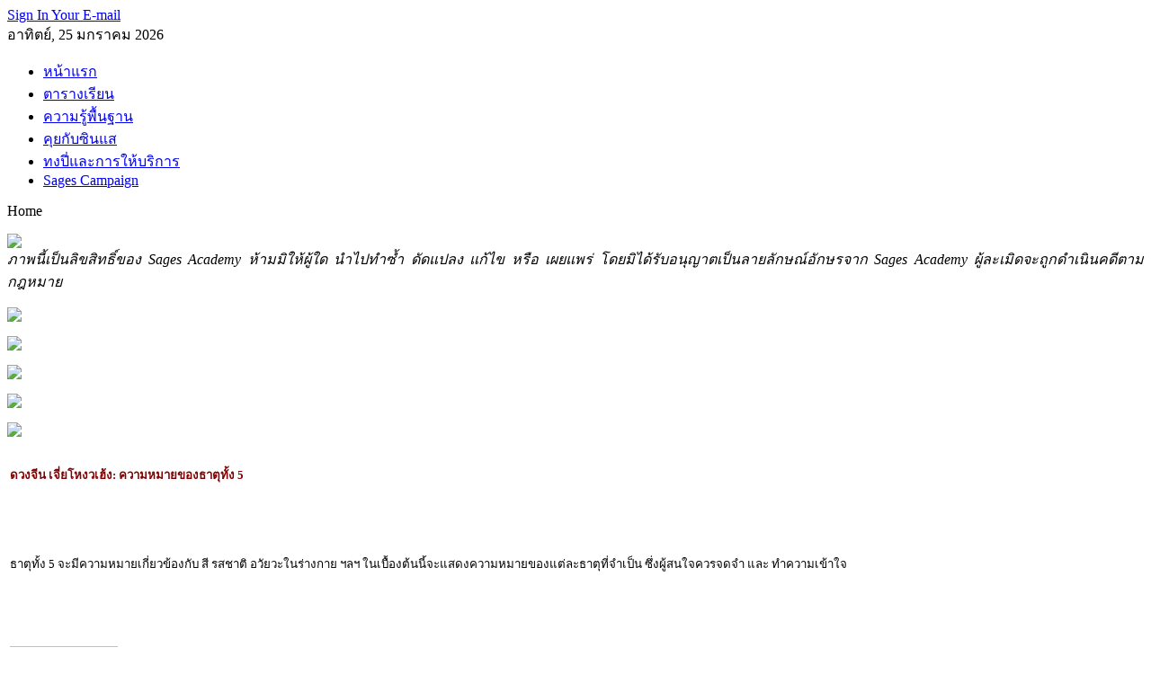

--- FILE ---
content_type: text/html; charset=utf-8
request_url: http://www.sages9.com/index.php/component/content/article/39-basic-zhen-wu-xing/100-the-five-elements-association
body_size: 11071
content:
<!DOCTYPE html PUBLIC "-//W3C//DTD XHTML 1.0 Transitional//EN" "http://www.w3.org/TR/xhtml1/DTD/xhtml1-transitional.dtd">
<html xmlns="http://www.w3.org/1999/xhtml" xml:lang="th-th" lang="th-th" dir="ltr" >
<head><meta name="verify-v1" content="JBIy6Lh+/8dzLFVINDqZz0K2CnkrwCYqXf2+qXGYBBk=" />
  <base href="http://www.sages9.com/index.php/component/content/article/39-basic-zhen-wu-xing/100-the-five-elements-association" />
  <meta http-equiv="content-type" content="text/html; charset=utf-8" />
  <meta name="robots" content="index, follow" />
  <meta name="keywords" content="ฮวงจุ้ย, Fengshui, ดวงจีน, โป๊ยยี่, โป๊ยหยี่สี่เถียว, เจี่ยโหงวเฮ้ง, ฤกษ์ยาม, ฤกษ์มงคล, ซินแส, แก้ฮวงจุ้ย, บ้าน, สร้างบ้าน, ซื้อบ้าน, การออกแบบบ้าน, ฮวงจุ้ยซำง้วน, ฮวงจุ้ย 64 ข่วย, 64 ข่วย, ดาว 9 ยุค, ดาวเก้ายุค, ดาวเหิร, ฮวงจุ้ยเฮี่ยงคง" />
  <meta name="title" content="ดวงจีน เจี่ยโหงวเฮ้ง: ความหมายของธาตุทั้ง 5" />
  <meta name="author" content="Administrator" />
  <meta name="description" content="ดวงจีน เจี่ยโหงวเฮ้ง: ความหมายของธาตุทั้ง 5" />
  <meta name="generator" content="Joomla! 1.5 - Open Source Content Management" />
  <title>ดวงจีน เจี่ยโหงวเฮ้ง: ความหมายของธาตุทั้ง 5</title>
  <link href="/templates/gk_musictop/favicon.ico" rel="shortcut icon" type="image/x-icon" />
  <script type="text/javascript" src="/plugins/system/mtupgrade/mootools.js"></script>
  <script type="text/javascript" src="/media/system/js/caption.js"></script>


<link rel="stylesheet" href="/templates/system/css/system.css" type="text/css" />
<link rel="stylesheet" href="/templates/system/css/general.css" type="text/css" />
<link rel="shortcut icon" href="/images/favicon.ico" />
<link href="/templates/gk_musictop/css/template_css.css" rel="stylesheet"  type="text/css" />
<link href="/templates/gk_musictop/css/suckerfish.css" rel="stylesheet"  type="text/css" />
<link href="/templates/gk_musictop/css/joomla_classes.css" rel="stylesheet"  type="text/css" />
<link href="/templates/gk_musictop/css/typography.css" rel="stylesheet"  type="text/css" />
<link href="/templates/gk_musictop/css/gk_stuff.css" rel="stylesheet"  type="text/css" />



<link href="/templates/gk_musictop/css/style1.css" rel="stylesheet"  type="text/css" />
<!--[if IE 6]>
<link href="/templates/gk_musictop/css/ie6_css.css" rel="stylesheet" type="text/css" />
<style type="text/css">
img { behavior: url(/templates/gk_musictop/css/iepngfix.htc); }
a#logo {
background: none;
filter: progid:DXImageTransform.Microsoft.AlphaImageLoader(src="/templates/gk_musictop/images/logo.png", sizingMethod="crop");}
</style>
<![endif]-->
<!--[if IE 7]>
<link href="/templates/gk_musictop/css/ie7_css.css" rel="stylesheet" type="text/css" />
<![endif]-->
<script type="text/javascript">
template_path = '/templates/gk_musictop';
</script>
<script type="text/javascript" src="/templates/gk_musictop/lib/scripts/template_scripts.js"></script>
<script type="text/javascript" src="/templates/gk_musictop/lib/scripts/jmenu_2.js"></script>
<script type="text/javascript" src="/templates/gk_musictop/lib/scripts/ie.js"></script><meta name="google-site-verification" content="ZY5J_Xxt6xdjnJw1PUD3AFl_I5FtQU5aXSF8bzyKuVk" />
<script type="text/javascript">

  var _gaq = _gaq || [];
  _gaq.push(['_setAccount', 'UA-9416558-1']);
  _gaq.push(['_trackPageview']);

  (function() {
    var ga = document.createElement('script'); ga.type = 'text/javascript'; ga.async = true;
    ga.src = ('https:' == document.location.protocol ? 'https://ssl' : 'http://www') + '.google-analytics.com/ga.js';
    var s = document.getElementsByTagName('script')[0]; s.parentNode.insertBefore(ga, s);
  })();

</script>

<meta name="google-site-verification" content="eQcwLM60SA5aR6QWc0Ipzj3ifROKwndtLZmc1ndWgU8" />

<!-- Global site tag (gtag.js) - Google Analytics -->
<script async src="https://www.googletagmanager.com/gtag/js?id=UA-56638109-1"></script>
<script>
  window.dataLayer = window.dataLayer || [];
  function gtag(){dataLayer.push(arguments);}
  gtag('js', new Date());

  gtag('config', 'UA-56638109-1');
</script>



</head>
<body id="bg">
<div id="memberarea">
        <div class="page960">
                				                <div id="stylearea">
                        <a href="#" id="st_icon-1" class="style_switcher"></a>
                        <a href="#" id="st_icon-2" class="style_switcher"></a>
                        <a href="#" id="st_icon-3" class="style_switcher"></a>
                </div>
				        </div>
        <!--memberarea -->
</div>
<div class="page960">
        <div id="top">
                <a href="/" class="nounder" id="logo"></a>
                <div id="top_right">
                        
                     
                       <a href="http://partnerpage.google.com/sagesacademy.com">Sign In Your E-mail</a>                </div>
                <!--top -->
        </div>
        <div id="m_top">
                                <span id="datas">อาทิตย์, 25 มกราคม 2026</span>
                                <div id="horiz-menu" class="nav">
                        <ul class="menu"><li class="item1"><a href="http://www.sages9.com/"><span>หน้าแรก</span></a></li><li class="item54"><a href="/index.php/all-courses"><span>ตารางเรียน</span></a></li><li class="item27"><a href="/index.php/knowledge"><span>ความรู้พื้นฐาน</span></a></li><li class="item56"><a href="/index.php/sages"><span>คุยกับซินแส</span></a></li><li class="item48"><a href="/index.php/sages-consultations"><span>ทงปี่และการให้บริการ</span></a></li><li class="item112"><a href="/index.php/sages-campaign"><span>Sages Campaign</span></a></li></ul>                </div>
                <!--m_top -->
        </div>
        <span class="breadcrumbs pathway">
Home</span>

        <div id="restpage">
                                <div id="content_wrap">
                        <div id="component-1">
                                                                <div class="us-stand">
                                        		<div class="moduletable">
                  <div class="moduletable_add">
						<p style="text-align: justify;" mce_style="text-align: justify;"><img src="/images/GrandMaster.jpg" mce_src="/images/GrandMaster.jpg"><br mce_bogus="1"><i>ภาพนี้เป็นลิขสิทธิ์ของ Sages Academy ห้ามมิให้ผู้ใด นำไปทำซ้ำ ดัดแปลง แก้ไข หรือ เผยแพร่ โดยมิได้รับอนุญาตเป็นลายลักษณ์อักษรจาก Sages Academy ผู้ละเมิดจะถูกดำเนินคดีตามกฎหมาย</i></p>                   </div>
		</div>
			<div class="moduletable">
                  <div class="moduletable_add">
						<p><img src="/images/master.jpg" mce_src="/images/master.jpg"><br mce_bogus="1"></p>                   </div>
		</div>
			<div class="moduletable">
                  <div class="moduletable_add">
						<p><a target="_blank" href="/index.php/component/content/article/2367" mce_href="/index.php/component/content/article/2367"><img src="http://www.sages9.com/images/SagesCampaign.gif" mce_src="/images/SagesCampaign.gif"></a><br mce_bogus="1"></p>                   </div>
		</div>
			<div class="moduletable">
                  <div class="moduletable_add">
						<p><a target="_blank" href="/index.php/component/content/article/2368" mce_href="/index.php/component/content/article/2368"><img src="http://www.sages9.com/images/ZiWeiDouShu.gif" mce_src="/images/ZiWeiDouShu.gif"></a><br mce_bogus="1"></p>                   </div>
		</div>
			<div class="moduletable">
                  <div class="moduletable_add">
						<p><a target="_blank" href="/index.php/component/content/article/2365" mce_href="/index.php/component/content/article/2365"><img src="http://www.sages9.com/images/10thAnniversary_DIY_Projects.gif" mce_src="/images/10thAnniversary_DIY_Projects.gif"></a><br mce_bogus="1"></p>                   </div>
		</div>
			<div class="moduletable">
                  <div class="moduletable_add">
						<p><a target="_blank" href="/index.php/component/content/article/1815" mce_href="/index.php/component/content/article/1815"><img src="http://www.sages9.com/images/TopSecretCourses.gif" mce_src="/images/TopSecretCourses.gif"></a><br mce_bogus="1"></p>                   </div>
		</div>
	
                                </div>
                                                                                                <div id="mainbody">
                                        <div class="moduletable_add">
                                                
<table class="contentpaneopen">



<tr>
<td valign="top">
<p><b>
</b></p>
<p><b><span style="color: #800000;" mce_style="color: #800000;"><span style="font-size: 10pt; line-height: 115%;" mce_style="font-size: 10pt; line-height: 115%;"><span style="font-size: 10pt; line-height: 115%;" mce_style="font-size: 10pt; line-height: 115%;"><span style="font-size: 10pt; line-height: 115%;" mce_style="font-size: 10pt; line-height: 115%;"><span style="font-size: 10pt; line-height: 115%;" mce_style="font-size: 10pt; line-height: 115%;"><span style="font-size: 10pt; line-height: 115%;" mce_style="font-size: 10pt; line-height: 115%;"><span style="color: #800000;" mce_style="color: #800000;"><b>ดวงจีน เจี่ยโหงวเฮ้ง: ความหมายของธาตุทั้ง 5 </b></span></span></span></span></span></span></span></b></p>

<p align="justify"><br /></p>
<p align="justify"><br /></p><p>

<span style="font-size: 10pt; color: #000000; line-height: 115%;" mce_style="font-size: 10pt; color: #000000; line-height: 115%;">ธาตุทั้ง 5 จะมีความหมายเกี่ยวข้องกับ สี รสชาติ อวัยวะในร่างกาย ฯลฯ ในเบื้องต้นนี้จะแสดงความหมายของแต่ละธาตุที่จำเป็น ซึ่งผู้สนใจควรจดจำ และ ทำความเข้าใจ </span></p><p><br /></p>
<p><br /></p>
<p><img src="/images/Knowledge/ZhengWuHeng/earth.jpg" mce_src="/images/Knowledge/ZhengWuHeng/earth.jpg" border="0" height="85" width="120"></p>
<p><br /></p><p>
<span style="color: #000000;" mce_style="color: #000000;"><span style="font-size: 10pt; font-family: 'Tahoma','sans-serif';" mce_style="font-size: 10pt; font-family: 'Tahoma','sans-serif';">
</span></span></p><p style="margin: 0cm 0cm 0pt; background: white none repeat scroll 0% 0%; line-height: normal;" mce_style="margin: 0cm 0cm 0pt; background: white none repeat scroll 0% 0%; line-height: normal;" class="MsoNormal"><span style="color: #000000;" mce_style="color: #000000;"><b><span style="font-size: 10pt; font-family: 'Tahoma','sans-serif';" mce_style="font-size: 10pt; font-family: 'Tahoma','sans-serif';">ทิศทาง:</span></b><span style="font-size: 10pt; font-family: 'Tahoma','sans-serif';" mce_style="font-size: 10pt; font-family: 'Tahoma','sans-serif';">&nbsp;จุดศูนย์กลาง ทิศตะวันออกเฉียงเหนือ และ ตะวันตกเฉียงใต้</span></span></p>
<p style="margin: 0cm 0cm 0pt; background: white none repeat scroll 0% 0%; line-height: normal;" mce_style="margin: 0cm 0cm 0pt; background: white none repeat scroll 0% 0%; line-height: normal;" class="MsoNormal"><span style="color: #000000;" mce_style="color: #000000;"><b><span style="font-size: 10pt; font-family: 'Tahoma','sans-serif';" mce_style="font-size: 10pt; font-family: 'Tahoma','sans-serif';">รูปทรง: </span></b><span style="font-size: 10pt; font-family: 'Tahoma','sans-serif';" mce_style="font-size: 10pt; font-family: 'Tahoma','sans-serif';">สี่เหลี่ยมจัตุรัส รูปทรงสี่เหลี่ยมนูนต่ำ หรือ รูปลูกเต๋า</span></span></p>
<p style="margin: 0cm 0cm 0pt; background: white none repeat scroll 0% 0%; line-height: normal;" mce_style="margin: 0cm 0cm 0pt; background: white none repeat scroll 0% 0%; line-height: normal;" class="MsoNormal"><span style="color: #000000;" mce_style="color: #000000;"><b><span style="font-size: 10pt; font-family: 'Tahoma','sans-serif';" mce_style="font-size: 10pt; font-family: 'Tahoma','sans-serif';">สี:</span></b><span style="font-size: 10pt; font-family: 'Tahoma','sans-serif';" mce_style="font-size: 10pt; font-family: 'Tahoma','sans-serif';"> เหลือง น้ำตาล ทอง</span></span></p>
<p style="margin: 0cm 0cm 0pt; background: white none repeat scroll 0% 0%; line-height: normal;" mce_style="margin: 0cm 0cm 0pt; background: white none repeat scroll 0% 0%; line-height: normal;" class="MsoNormal"><span style="color: #000000;" mce_style="color: #000000;"><span style="font-size: 10pt; font-family: 'Tahoma','sans-serif';" mce_style="font-size: 10pt; font-family: 'Tahoma','sans-serif';"><span style="font-size: 9pt; font-family: 'Tahoma','sans-serif';" mce_style="font-size: 9pt; font-family: 'Tahoma','sans-serif';"><span style="font-size: 10pt; font-family: 'Tahoma','sans-serif';" mce_style="font-size: 10pt; font-family: 'Tahoma','sans-serif';"><b>รสชาติ:</b></span><span style="font-size: 10pt; font-family: 'Tahoma','sans-serif';" mce_style="font-size: 10pt; font-family: 'Tahoma','sans-serif';"> หวาน</span></span></span></span></p>
<p style="margin: 0cm 0cm 0pt; background: white none repeat scroll 0% 0%; line-height: normal;" mce_style="margin: 0cm 0cm 0pt; background: white none repeat scroll 0% 0%; line-height: normal;" class="MsoNormal"><span style="color: #000000;" mce_style="color: #000000;"><b><span style="font-size: 10pt; font-family: 'Tahoma','sans-serif';" mce_style="font-size: 10pt; font-family: 'Tahoma','sans-serif';">อุปนิสัย:</span></b><span style="font-size: 10pt; font-family: 'Tahoma','sans-serif';" mce_style="font-size: 10pt; font-family: 'Tahoma','sans-serif';"> ซื่อสัตย์ มั่นคง หนักแน่น สุขุม อ่อนโยน สัจจะ มานะ</span></span></p>
<p style="margin: 0cm 0cm 0pt; background: white none repeat scroll 0% 0%; line-height: normal;" mce_style="margin: 0cm 0cm 0pt; background: white none repeat scroll 0% 0%; line-height: normal;" class="MsoNormal"><span style="color: #000000;" mce_style="color: #000000;"><b><span style="font-size: 10pt; font-family: 'Tahoma','sans-serif';" mce_style="font-size: 10pt; font-family: 'Tahoma','sans-serif';">เสื่อม:</span></b><span style="font-size: 10pt; font-family: 'Tahoma','sans-serif';" mce_style="font-size: 10pt; font-family: 'Tahoma','sans-serif';"> ตกอับ แล้งน้ำใจ ดื้อร้น เจ็บป่วย วุ่นวาย</span></span></p>
<p style="margin: 0cm 0cm 0pt; background: white none repeat scroll 0% 0%; line-height: normal;" mce_style="margin: 0cm 0cm 0pt; background: white none repeat scroll 0% 0%; line-height: normal;" class="MsoNormal"><span style="color: #000000;" mce_style="color: #000000;"><b><span style="font-size: 10pt; font-family: 'Tahoma','sans-serif';" mce_style="font-size: 10pt; font-family: 'Tahoma','sans-serif';">อวัยวะ: </span></b><span style="font-size: 10pt; font-family: 'Tahoma','sans-serif';" mce_style="font-size: 10pt; font-family: 'Tahoma','sans-serif';">กระเพาะอาหาร ลิ้น โครงกระดูก&nbsp;มือ แขน</span></span></p>
<p style="margin: 0cm 0cm 0pt; background: white none repeat scroll 0% 0%; line-height: normal;" mce_style="margin: 0cm 0cm 0pt; background: white none repeat scroll 0% 0%; line-height: normal;" class="MsoNormal"><span style="color: #000000;" mce_style="color: #000000;"><span style="font-size: 10pt; font-family: 'Tahoma','sans-serif';" mce_style="font-size: 10pt; font-family: 'Tahoma','sans-serif';"><b>อาชีพ:</b></span><span style="font-size: 10pt; font-family: 'Tahoma','sans-serif';" mce_style="font-size: 10pt; font-family: 'Tahoma','sans-serif';">&nbsp;เกษตรกร</span></span><span style="color: #000000;" mce_style="color: #000000;"><span><span style="font-size: 10pt; line-height: 115%; font-family: 'Tahoma','sans-serif';" mce_style="font-size: 10pt; line-height: 115%; font-family: 'Tahoma','sans-serif';">&nbsp;เกษตรกรรม&nbsp;</span><span style="font-size: 10pt; color: #444444; line-height: 115%; font-family: 'Verdana','sans-serif';" mce_style="font-size: 10pt; color: #444444; line-height: 115%; font-family: 'Verdana','sans-serif';">&nbsp;&nbsp;&nbsp;&nbsp;</span></span></span></p>
<p><br /></p>
<p><img src="/images/Knowledge/ZhengWuHeng/metal.jpg" mce_src="/images/Knowledge/ZhengWuHeng/metal.jpg" border="0" height="86" width="118"></p>
<p><br /></p><p>
<span style="color: #000000;" mce_style="color: #000000;"><b><span style="font-size: 10pt; font-family: 'Tahoma','sans-serif';" mce_style="font-size: 10pt; font-family: 'Tahoma','sans-serif';">ทิศทาง:</span></b><span style="font-size: 10pt; font-family: 'Tahoma','sans-serif';" mce_style="font-size: 10pt; font-family: 'Tahoma','sans-serif';"> ทิศตะวันตก และ ตะวันตกเฉียงเหนือ</span></span></p>
<p style="margin: 0cm 0cm 0pt; background: white none repeat scroll 0% 0%; line-height: normal;" mce_style="margin: 0cm 0cm 0pt; background: white none repeat scroll 0% 0%; line-height: normal;" class="MsoNormal"><span style="color: #000000;" mce_style="color: #000000;"><b><span style="font-size: 10pt; font-family: 'Tahoma','sans-serif';" mce_style="font-size: 10pt; font-family: 'Tahoma','sans-serif';">รูปทรง:</span></b><span style="font-size: 10pt; font-family: 'Tahoma','sans-serif';" mce_style="font-size: 10pt; font-family: 'Tahoma','sans-serif';"> ทรงกลม</span></span></p>
<p style="margin: 0cm 0cm 0pt; background: white none repeat scroll 0% 0%; line-height: normal;" mce_style="margin: 0cm 0cm 0pt; background: white none repeat scroll 0% 0%; line-height: normal;" class="MsoNormal"><span style="color: #000000;" mce_style="color: #000000;"><span style="font-size: 9pt; font-family: 'Tahoma','sans-serif';" mce_style="font-size: 9pt; font-family: 'Tahoma','sans-serif';"><span style="font-size: 10pt; font-family: 'Tahoma','sans-serif';" mce_style="font-size: 10pt; font-family: 'Tahoma','sans-serif';"><b>สี:</b></span><span style="font-size: 10pt; font-family: 'Tahoma','sans-serif';" mce_style="font-size: 10pt; font-family: 'Tahoma','sans-serif';"> ขาว&nbsp;เงิน สีแวววาว</span></span></span></p>
<p style="margin: 0cm 0cm 0pt; background: white none repeat scroll 0% 0%; line-height: normal;" mce_style="margin: 0cm 0cm 0pt; background: white none repeat scroll 0% 0%; line-height: normal;" class="MsoNormal"><span style="color: #000000;" mce_style="color: #000000;"><b><span style="font-size: 10pt; font-family: 'Tahoma','sans-serif';" mce_style="font-size: 10pt; font-family: 'Tahoma','sans-serif';">รสชาติ:</span></b><span style="font-size: 10pt; font-family: 'Tahoma','sans-serif';" mce_style="font-size: 10pt; font-family: 'Tahoma','sans-serif';"> เผ็ด</span></span></p>
<p style="margin: 0cm 0cm 0pt; background: white none repeat scroll 0% 0%; line-height: normal;" mce_style="margin: 0cm 0cm 0pt; background: white none repeat scroll 0% 0%; line-height: normal;" class="MsoNormal"><span style="color: #000000;" mce_style="color: #000000;"><b><span style="font-size: 10pt; font-family: 'Tahoma','sans-serif';" mce_style="font-size: 10pt; font-family: 'Tahoma','sans-serif';">อุปนิสัย:</span></b><span style="font-size: 10pt; font-family: 'Tahoma','sans-serif';" mce_style="font-size: 10pt; font-family: 'Tahoma','sans-serif';"> ขุนนาง ยศ กล้าหาญ กตัญญู ยุติธรรม เสียสละ ประนีประนอม</span></span></p>
<p style="margin: 0cm 0cm 0pt; background: white none repeat scroll 0% 0%; line-height: normal;" mce_style="margin: 0cm 0cm 0pt; background: white none repeat scroll 0% 0%; line-height: normal;" class="MsoNormal"><span style="color: #000000;" mce_style="color: #000000;"><b><span style="font-size: 10pt; font-family: 'Tahoma','sans-serif';" mce_style="font-size: 10pt; font-family: 'Tahoma','sans-serif';">เสื่อม:</span></b><span style="font-size: 10pt; font-family: 'Tahoma','sans-serif';" mce_style="font-size: 10pt; font-family: 'Tahoma','sans-serif';"> สูญหาย ลังเล เฉื่อยชา ไม่ใส่ใจ โจรภัย แย่งชิง</span></span></p>
<p style="margin: 0cm 0cm 0pt; background: white none repeat scroll 0% 0%; line-height: normal;" mce_style="margin: 0cm 0cm 0pt; background: white none repeat scroll 0% 0%; line-height: normal;" class="MsoNormal"><span style="color: #000000;" mce_style="color: #000000;"><b><span style="font-size: 10pt; font-family: 'Tahoma','sans-serif';" mce_style="font-size: 10pt; font-family: 'Tahoma','sans-serif';">อวัยวะ:</span></b><span style="font-size: 10pt; font-family: 'Tahoma','sans-serif';" mce_style="font-size: 10pt; font-family: 'Tahoma','sans-serif';">&nbsp;ปอด จมูก หลอดลม ลำไส้ใหญ่ กล้ามเนื้อ ศีรษะ</span></span></p>
<p style="margin: 0cm 0cm 0pt; background: white none repeat scroll 0% 0%; line-height: normal;" mce_style="margin: 0cm 0cm 0pt; background: white none repeat scroll 0% 0%; line-height: normal;" class="MsoNormal"><span style="color: #000000;" mce_style="color: #000000;"><b><span style="font-size: 10pt; font-family: 'Tahoma','sans-serif';" mce_style="font-size: 10pt; font-family: 'Tahoma','sans-serif';">อาชีพ:</span></b><span style="font-size: 10pt; font-family: 'Tahoma','sans-serif';" mce_style="font-size: 10pt; font-family: 'Tahoma','sans-serif';">&nbsp;อุตสาหกรรม วิศวกร ช่าง สถาปนิก ดารา นักร้อง&nbsp;</span></span></p>
<p><br /></p>
<p><img src="/images/Knowledge/ZhengWuHeng/water.jpg" mce_src="/images/Knowledge/ZhengWuHeng/water.jpg" border="0" height="87" width="118"></p>
<p><br /></p><p>
<span style="color: #000000;" mce_style="color: #000000;"><b><span style="font-size: 10pt; font-family: 'Tahoma','sans-serif';" mce_style="font-size: 10pt; font-family: 'Tahoma','sans-serif';">ทิศทาง:</span></b><span style="font-size: 10pt; font-family: 'Tahoma','sans-serif';" mce_style="font-size: 10pt; font-family: 'Tahoma','sans-serif';"> ทิศเหนือ</span></span></p>
<p style="margin: 0cm 0cm 0pt; background: white none repeat scroll 0% 0%; line-height: normal;" mce_style="margin: 0cm 0cm 0pt; background: white none repeat scroll 0% 0%; line-height: normal;" class="MsoNormal"><span style="color: #000000;" mce_style="color: #000000;"><b><span style="font-size: 10pt; font-family: 'Tahoma','sans-serif';" mce_style="font-size: 10pt; font-family: 'Tahoma','sans-serif';">รูปทรง:</span></b><span style="font-size: 10pt; font-family: 'Tahoma','sans-serif';" mce_style="font-size: 10pt; font-family: 'Tahoma','sans-serif';"> รูปลักษณ์ครึ่งวงกลม หรือ คลื่น</span></span></p>
<p style="margin: 0cm 0cm 0pt; background: white none repeat scroll 0% 0%; line-height: normal;" mce_style="margin: 0cm 0cm 0pt; background: white none repeat scroll 0% 0%; line-height: normal;" class="MsoNormal"><span style="color: #000000;" mce_style="color: #000000;"><span style="font-size: 9pt; font-family: 'Tahoma','sans-serif';" mce_style="font-size: 9pt; font-family: 'Tahoma','sans-serif';"><span style="font-size: 10pt; font-family: 'Tahoma','sans-serif';" mce_style="font-size: 10pt; font-family: 'Tahoma','sans-serif';"><b>สี:</b></span><span style="font-size: 10pt; font-family: 'Tahoma','sans-serif';" mce_style="font-size: 10pt; font-family: 'Tahoma','sans-serif';"> น้ำเงิน ดำ ฟ้า ม่วง</span></span></span></p>
<p style="margin: 0cm 0cm 0pt; background: white none repeat scroll 0% 0%; line-height: normal;" mce_style="margin: 0cm 0cm 0pt; background: white none repeat scroll 0% 0%; line-height: normal;" class="MsoNormal"><span style="color: #000000;" mce_style="color: #000000;"><b><span style="font-size: 10pt; font-family: 'Tahoma','sans-serif';" mce_style="font-size: 10pt; font-family: 'Tahoma','sans-serif';">รสชาติ:</span></b><span style="font-size: 10pt; font-family: 'Tahoma','sans-serif';" mce_style="font-size: 10pt; font-family: 'Tahoma','sans-serif';"> เค็ม</span></span></p>
<p style="margin: 0cm 0cm 0pt; background: white none repeat scroll 0% 0%; line-height: normal;" mce_style="margin: 0cm 0cm 0pt; background: white none repeat scroll 0% 0%; line-height: normal;" class="MsoNormal"><span style="color: #000000;" mce_style="color: #000000;"><b><span style="font-size: 10pt; font-family: 'Tahoma','sans-serif';" mce_style="font-size: 10pt; font-family: 'Tahoma','sans-serif';">อุปนิสัย:</span></b><span style="font-size: 10pt; font-family: 'Tahoma','sans-serif';" mce_style="font-size: 10pt; font-family: 'Tahoma','sans-serif';"> สติปัญญา วาทะดี ฉลาดเฉลียว ลึกลับ</span></span></p>
<p style="margin: 0cm 0cm 0pt; background: white none repeat scroll 0% 0%; line-height: normal;" mce_style="margin: 0cm 0cm 0pt; background: white none repeat scroll 0% 0%; line-height: normal;" class="MsoNormal"><span style="color: #000000;" mce_style="color: #000000;"><b><span style="font-size: 10pt; font-family: 'Tahoma','sans-serif';" mce_style="font-size: 10pt; font-family: 'Tahoma','sans-serif';">เสื่อม:</span></b><span style="font-size: 10pt; font-family: 'Tahoma','sans-serif';" mce_style="font-size: 10pt; font-family: 'Tahoma','sans-serif';"> จรจัด เสเพล โง่เขลา มัวเมา ซึมเศร้า เปลี่ยนแปลง</span></span></p>
<p style="margin: 0cm 0cm 0pt; background: white none repeat scroll 0% 0%; line-height: normal;" mce_style="margin: 0cm 0cm 0pt; background: white none repeat scroll 0% 0%; line-height: normal;" class="MsoNormal"><span style="color: #000000;" mce_style="color: #000000;"><b><span style="font-size: 10pt; font-family: 'Tahoma','sans-serif';" mce_style="font-size: 10pt; font-family: 'Tahoma','sans-serif';">อวัยวะ:</span></b><span style="font-size: 10pt; font-family: 'Tahoma','sans-serif';" mce_style="font-size: 10pt; font-family: 'Tahoma','sans-serif';">&nbsp;ไต หู กระเพาะปัสสาวะ ระบบเลือด-น้ำเหลือง</span></span></p>
<p style="margin: 0cm 0cm 0pt; background: white none repeat scroll 0% 0%; line-height: normal;" mce_style="margin: 0cm 0cm 0pt; background: white none repeat scroll 0% 0%; line-height: normal;" class="MsoNormal"><span style="color: #000000;" mce_style="color: #000000;"><b><span style="font-size: 10pt; font-family: 'Tahoma','sans-serif';" mce_style="font-size: 10pt; font-family: 'Tahoma','sans-serif';">อาชีพ:</span></b><span style="font-size: 10pt; font-family: 'Tahoma','sans-serif';" mce_style="font-size: 10pt; font-family: 'Tahoma','sans-serif';">&nbsp;ธุรกิจการเงิน ธนาคาร ไฟแนนซ์ บริการต่างๆ อบายมุข ร้านอาหาร ธุรกิจ&nbsp;</span></span></p>
<p><br /></p>
<p><img src="/images/Knowledge/ZhengWuHeng/wood.jpg" mce_src="/images/Knowledge/ZhengWuHeng/wood.jpg" border="0" height="86" width="120"></p>
<p><br /></p><p>
<span style="color: #000000;" mce_style="color: #000000;"><span style="font-size: 10pt; font-family: 'Tahoma','sans-serif';" mce_style="font-size: 10pt; font-family: 'Tahoma','sans-serif';"><span style="font-size: 9pt; font-family: 'Tahoma','sans-serif';" mce_style="font-size: 9pt; font-family: 'Tahoma','sans-serif';">
</span></span></span></p><p style="margin: 0cm 0cm 0pt; background: white none repeat scroll 0% 0%; line-height: normal;" mce_style="margin: 0cm 0cm 0pt; background: white none repeat scroll 0% 0%; line-height: normal;" class="MsoNormal"><span style="color: #000000;" mce_style="color: #000000;"><b><span style="font-size: 10pt; font-family: 'Tahoma','sans-serif';" mce_style="font-size: 10pt; font-family: 'Tahoma','sans-serif';">ทิศทาง:</span></b><span style="font-size: 10pt; font-family: 'Tahoma','sans-serif';" mce_style="font-size: 10pt; font-family: 'Tahoma','sans-serif';"> ตะวันออก และ ทิศตะวันออกเฉียงใต้</span></span></p>
<p style="margin: 0cm 0cm 0pt; background: white none repeat scroll 0% 0%; line-height: normal;" mce_style="margin: 0cm 0cm 0pt; background: white none repeat scroll 0% 0%; line-height: normal;" class="MsoNormal"><span style="color: #000000;" mce_style="color: #000000;"><b><span style="font-size: 10pt; font-family: 'Tahoma','sans-serif';" mce_style="font-size: 10pt; font-family: 'Tahoma','sans-serif';">รูปทรง:</span></b><span style="font-size: 10pt; font-family: 'Tahoma','sans-serif';" mce_style="font-size: 10pt; font-family: 'Tahoma','sans-serif';"> ทรงสูงยาว สี่เหลี่ยมผืนผ้า </span></span></p>
<p style="margin: 0cm 0cm 0pt; background: white none repeat scroll 0% 0%; line-height: normal;" mce_style="margin: 0cm 0cm 0pt; background: white none repeat scroll 0% 0%; line-height: normal;" class="MsoNormal"><span style="color: #000000;" mce_style="color: #000000;"><span style="font-size: 10pt; font-family: 'Tahoma','sans-serif';" mce_style="font-size: 10pt; font-family: 'Tahoma','sans-serif';"><b><span style="font-size: 10pt; font-family: 'Tahoma','sans-serif';" mce_style="font-size: 10pt; font-family: 'Tahoma','sans-serif';">สี:</span></b><span style="font-size: 10pt; font-family: 'Tahoma','sans-serif';" mce_style="font-size: 10pt; font-family: 'Tahoma','sans-serif';"> เขียว</span></span></span></p>
<p style="margin: 0cm 0cm 0pt; background: white none repeat scroll 0% 0%; line-height: normal;" mce_style="margin: 0cm 0cm 0pt; background: white none repeat scroll 0% 0%; line-height: normal;" class="MsoNormal"><span style="color: #000000;" mce_style="color: #000000;"><b><span style="font-size: 10pt; font-family: 'Tahoma','sans-serif';" mce_style="font-size: 10pt; font-family: 'Tahoma','sans-serif';">รสชาติ:</span></b><span style="font-size: 10pt; font-family: 'Tahoma','sans-serif';" mce_style="font-size: 10pt; font-family: 'Tahoma','sans-serif';"> เปรี้ยว</span></span></p>
<p style="margin: 0cm 0cm 0pt; background: white none repeat scroll 0% 0%; line-height: normal;" mce_style="margin: 0cm 0cm 0pt; background: white none repeat scroll 0% 0%; line-height: normal;" class="MsoNormal"><span style="color: #000000;" mce_style="color: #000000;"><b><span style="font-size: 10pt; font-family: 'Tahoma','sans-serif';" mce_style="font-size: 10pt; font-family: 'Tahoma','sans-serif';">อุปนิสัย:</span></b><span style="font-size: 10pt; font-family: 'Tahoma','sans-serif';" mce_style="font-size: 10pt; font-family: 'Tahoma','sans-serif';"> รู้คุณ ยั่งยืน เมตตากรุณา ชอบธรรม รุกเร้า เคลื่อนไหว</span></span></p>
<p style="margin: 0cm 0cm 0pt; background: white none repeat scroll 0% 0%; line-height: normal;" mce_style="margin: 0cm 0cm 0pt; background: white none repeat scroll 0% 0%; line-height: normal;" class="MsoNormal"><span style="color: #000000;" mce_style="color: #000000;"><b><span style="font-size: 10pt; font-family: 'Tahoma','sans-serif';" mce_style="font-size: 10pt; font-family: 'Tahoma','sans-serif';">เสื่อม:</span></b><span style="font-size: 10pt; font-family: 'Tahoma','sans-serif';" mce_style="font-size: 10pt; font-family: 'Tahoma','sans-serif';"> เร่ร่อน อายุสั้น ก้าวร้าว ทะเลาะ วิวาท ก่อกวน โกรธเคือง กามารมณ์</span></span></p>
<p style="margin: 0cm 0cm 0pt; background: white none repeat scroll 0% 0%; line-height: normal;" mce_style="margin: 0cm 0cm 0pt; background: white none repeat scroll 0% 0%; line-height: normal;" class="MsoNormal"><span style="color: #000000;" mce_style="color: #000000;"><b><span style="font-size: 10pt; font-family: 'Tahoma','sans-serif';" mce_style="font-size: 10pt; font-family: 'Tahoma','sans-serif';">อวัยวะ:</span></b><span style="font-size: 10pt; font-family: 'Verdana','sans-serif';" mce_style="font-size: 10pt; font-family: 'Verdana','sans-serif';">&nbsp;</span><span style="font-size: 10pt; font-family: 'Tahoma','sans-serif';" mce_style="font-size: 10pt; font-family: 'Tahoma','sans-serif';">ตับ&nbsp;ถุงน้ำดี เส้นเอ็น ดวงตา ขน เล็บ ผม ก้น ขา</span></span></p>
<p style="margin: 0cm 0cm 0pt; background: white none repeat scroll 0% 0%; line-height: normal;" mce_style="margin: 0cm 0cm 0pt; background: white none repeat scroll 0% 0%; line-height: normal;" class="MsoNormal"><span style="color: #000000;" mce_style="color: #000000;"><b><span style="font-size: 10pt; font-family: 'Tahoma','sans-serif';" mce_style="font-size: 10pt; font-family: 'Tahoma','sans-serif';">อาชีพ:</span></b><span style="font-size: 10pt; font-family: 'Tahoma','sans-serif';" mce_style="font-size: 10pt; font-family: 'Tahoma','sans-serif';">&nbsp;การเดินทาง ท่องเที่ยว นักบิน สจ๊วต แอร์โฮสเตส การสื่อสาร น้ำมัน (เชื้อเพลิง)&nbsp;</span></span></p>
<p><br /></p>
<p><img src="/images/Knowledge/ZhengWuHeng/fire.jpg" mce_src="/images/Knowledge/ZhengWuHeng/fire.jpg" border="0" height="86" width="119"></p>
<p><br /></p><p>
<span style="color: #000000;" mce_style="color: #000000;"><span style="font-size: 10pt; font-family: 'Tahoma','sans-serif';" mce_style="font-size: 10pt; font-family: 'Tahoma','sans-serif';"><span style="font-size: 9pt; font-family: 'Tahoma','sans-serif';" mce_style="font-size: 9pt; font-family: 'Tahoma','sans-serif';">
</span></span></span></p><p style="margin: 0cm 0cm 0pt; background: white none repeat scroll 0% 0%; line-height: normal;" mce_style="margin: 0cm 0cm 0pt; background: white none repeat scroll 0% 0%; line-height: normal;" class="MsoNormal"><span style="color: #000000;" mce_style="color: #000000;"><b><span style="font-size: 10pt; font-family: 'Tahoma','sans-serif';" mce_style="font-size: 10pt; font-family: 'Tahoma','sans-serif';">ทิศทาง:</span></b><span style="font-size: 10pt; font-family: 'Tahoma','sans-serif';" mce_style="font-size: 10pt; font-family: 'Tahoma','sans-serif';"> ทิศใต้</span></span></p>
<p style="margin: 0cm 0cm 0pt; background: white none repeat scroll 0% 0%; line-height: normal;" mce_style="margin: 0cm 0cm 0pt; background: white none repeat scroll 0% 0%; line-height: normal;" class="MsoNormal"><span style="color: #000000;" mce_style="color: #000000;"><b><span style="font-size: 10pt; font-family: 'Tahoma','sans-serif';" mce_style="font-size: 10pt; font-family: 'Tahoma','sans-serif';">รูปทรง:</span></b><span style="font-size: 10pt; font-family: 'Tahoma','sans-serif';" mce_style="font-size: 10pt; font-family: 'Tahoma','sans-serif';"> รูปทรงสามเหลี่ยม หรือ ปลายแหลมทุก ๆ ชนิด </span><span style="font-size: 10pt; font-family: 'Verdana','sans-serif';" mce_style="font-size: 10pt; font-family: 'Verdana','sans-serif';">&nbsp;</span></span></p>
<p style="margin: 0cm 0cm 0pt; background: white none repeat scroll 0% 0%; line-height: normal;" mce_style="margin: 0cm 0cm 0pt; background: white none repeat scroll 0% 0%; line-height: normal;" class="MsoNormal"><span style="color: #000000;" mce_style="color: #000000;"><span style="font-size: 10pt; font-family: 'Tahoma','sans-serif';" mce_style="font-size: 10pt; font-family: 'Tahoma','sans-serif';"><b><span style="font-size: 10pt; font-family: 'Tahoma','sans-serif';" mce_style="font-size: 10pt; font-family: 'Tahoma','sans-serif';">สีิ:</span></b><span style="font-size: 10pt; font-family: 'Tahoma','sans-serif';" mce_style="font-size: 10pt; font-family: 'Tahoma','sans-serif';"> แดง ส้ม ชมพู</span></span></span></p>
<p style="margin: 0cm 0cm 0pt; background: white none repeat scroll 0% 0%; line-height: normal;" mce_style="margin: 0cm 0cm 0pt; background: white none repeat scroll 0% 0%; line-height: normal;" class="MsoNormal"><span style="color: #000000;" mce_style="color: #000000;"><b><span style="font-size: 10pt; font-family: 'Tahoma','sans-serif';" mce_style="font-size: 10pt; font-family: 'Tahoma','sans-serif';">รสชาติ:</span></b><span style="font-size: 10pt; font-family: 'Tahoma','sans-serif';" mce_style="font-size: 10pt; font-family: 'Tahoma','sans-serif';"> ขม</span></span></p>
<p style="margin: 0cm 0cm 0pt; background: white none repeat scroll 0% 0%; line-height: normal;" mce_style="margin: 0cm 0cm 0pt; background: white none repeat scroll 0% 0%; line-height: normal;" class="MsoNormal"><span style="color: #000000;" mce_style="color: #000000;"><b><span style="font-size: 10pt; font-family: 'Tahoma','sans-serif';" mce_style="font-size: 10pt; font-family: 'Tahoma','sans-serif';">อุปนิสัย:</span></b><span style="font-size: 10pt; font-family: 'Tahoma','sans-serif';" mce_style="font-size: 10pt; font-family: 'Tahoma','sans-serif';"> มารยาท เที่ยงตรง ศึกษา เฉียบคม สดใส ยินดี ปราชญ์</span></span></p>
<p style="margin: 0cm 0cm 0pt; background: white none repeat scroll 0% 0%; line-height: normal;" mce_style="margin: 0cm 0cm 0pt; background: white none repeat scroll 0% 0%; line-height: normal;" class="MsoNormal"><span style="color: #000000;" mce_style="color: #000000;"><b><span style="font-size: 10pt; font-family: 'Tahoma','sans-serif';" mce_style="font-size: 10pt; font-family: 'Tahoma','sans-serif';">เสื่อม:</span></b><span style="font-size: 10pt; font-family: 'Tahoma','sans-serif';" mce_style="font-size: 10pt; font-family: 'Tahoma','sans-serif';"> เจ้าอารมณ์ เอาแต่ใจ หุนหัน</span></span></p>
<p style="margin: 0cm 0cm 0pt; background: white none repeat scroll 0% 0%; line-height: normal;" mce_style="margin: 0cm 0cm 0pt; background: white none repeat scroll 0% 0%; line-height: normal;" class="MsoNormal"><span style="color: #000000;" mce_style="color: #000000;"><b><span style="font-size: 10pt; font-family: 'Tahoma','sans-serif';" mce_style="font-size: 10pt; font-family: 'Tahoma','sans-serif';">อวัยวะ:</span></b><span style="font-size: 10pt; font-family: 'Tahoma','sans-serif';" mce_style="font-size: 10pt; font-family: 'Tahoma','sans-serif';"> หัวใจ ริมฝีปาก ลำไส้เล็ก การสันดาปต่างๆ ในร่างกาย</span></span></p>
<p style="margin: 0cm 0cm 0pt; background: white none repeat scroll 0% 0%; line-height: normal;" mce_style="margin: 0cm 0cm 0pt; background: white none repeat scroll 0% 0%; line-height: normal;" class="MsoNormal"><span style="color: #000000;" mce_style="color: #000000;"><b><span style="font-size: 10pt; font-family: 'Tahoma','sans-serif';" mce_style="font-size: 10pt; font-family: 'Tahoma','sans-serif';">อาชีพ:</span></b><span style="font-size: 10pt; font-family: 'Tahoma','sans-serif';" mce_style="font-size: 10pt; font-family: 'Tahoma','sans-serif';">&nbsp;เกี่ยวกับความรู้ นักวิชาการ ครูบาอาจารย์ แพทย์ ทนาย ข้าราชการ นักการเมือง</span></span></p>

<p align="justify"><br /></p>
<p align="justify"><br /></p>

<p align="justify"><span style="font-size: 12pt;" mce_style="font-size: 12pt;"><span style="color: #000000;" mce_style="color: #000000;"><b><span style="color: #000080;" mce_style="color: #000080;"><span style="line-height: 115%; font-family: 'Tahoma','sans-serif';" mce_style="line-height: 115%; font-family: 'Tahoma','sans-serif';">อ่านพื้นฐานวิชาดวงจีนเจี่ยโหงวเฮ้งทั้งหมด &gt;&gt;&gt;</span> <a target="_blank" href="/index.php/component/content/article/5" mce_href="/index.php/component/content/article/5">คลิ๊กที่นี่</a></span></b></span></span></p></td>
</tr>

</table>
<span class="article_separator">&nbsp;</span>

                                        </div>
                                </div>
                                                                                        </div>
                                                <div id="right">
                                		<div class="moduletable">
                  <div class="moduletable_add">
						<div style="text-align: center;" mce_style="text-align: center;"><a target="_blank" href="/index.php/component/content/article/2013" mce_href="/index.php/component/content/article/2013"><img style="border: 0px none;" mce_style="border: 0px none;" src="/images/Courses/345x135_ZWDS.jpg" mce_src="/images/Courses/345x135_ZWDS.jpg" height="135" width="345"></a><br mce_bogus="1"></div>                   </div>
		</div>
			<div class="moduletable">
                  <div class="moduletable_add">
						<div style="text-align: center;" mce_style="text-align: center;"><a target="_blank" href="/index.php/component/content/article/2201" mce_href="/index.php/component/content/article/2201"><img src="/images/Courses/345x135_QMDJ.jpg" mce_src="/images/Courses/345x135_QMDJ.jpg"></a></div>                   </div>
		</div>
			<div class="moduletable">
                  <div class="moduletable_add">
						<div style="text-align: center;" mce_style="text-align: center;"><img src="/images/Courses/345x135_LandForm.jpg" mce_src="/images/Courses/345x135_LandForm.jpg" height="135" width="345"><br mce_bogus="1"></div>                   </div>
		</div>
			<div class="moduletable">
                  <div class="moduletable_add">
						<div style="text-align: center;" mce_style="text-align: center;"><img src="/images/Courses/345x135_DLR.jpg" mce_src="/images/Courses/345x135_DLR.jpg" height="135" width="345"></div>                   </div>
		</div>
			<div class="moduletable-tab">
                  <div class="moduletable_add">
						<link href="/modules/mod_tabarts/style/musictop.css" rel="stylesheet" type="text/css" />
<script type="text/javascript" src="/modules/mod_tabarts/scripts/mod_tabarts.js"></script>
<script type="text/javascript">
		try{$Gavick;}catch(e){$Gavick = {};}
	</script>
<script type="text/javascript">
	$Gavick["gk_tabarts-tabarts1"] = {
		"activator" : 0,
		"autoAnimation" : 1,
		"animationTransition" : 17,
		"animationType" : 1,
		"animationSpeed" : 600,
		"animationInterval" : 5000,
		"styleType": 0	};
</script>
<div class="gk_tabarts clearfix" id="-tabarts1">
					<div class="gk_tabarts_wrap clearfix" style="">
			
		
                <ul class="gk_tabartsmenu_ul">
                                                <li><span>A</span></li>
                                                <li><span>B</span></li>
                                                <li><span>C</span></li>
                                                <li><span>D</span></li>
                                                <li><span>E</span></li>
                                                <li><span>F</span></li>
                                                <li><span>G</span></li>
                                                <li><span>H</span></li>
                                                <li><span>I</span></li>
                                                <li><span>J</span></li>
                                                <li><span>K</span></li>
                                        </ul>
                <div class="gk_tabarts_container0 clearfix" style="height: 320px;">
                        <div class="gk_tabarts_container1 clearfix" style="height: 320px;">
                                <div class="gk_tabarts_container2 clearfix">
                                        <div class="gk_tabarts_item" style="height: 320px;">
	<div class="gk_tabarts_item_wrap"><h4><a href="/index.php/component/content/article/66-courses/59-2014-09-19-02-21-22">หลักสูตร “เคล็ดวิชาซำง้วน”</a></h4><a href="/index.php/component/content/article/66-courses/59-2014-09-19-02-21-22"><img src="/images/tab/325x245_01_SY.jpg" style="height: 241px;width: 99%;" alt="News image" /></a><p class="gk_news_show_news_text">
 <a class="readon" href="/index.php/component/content/article/66-courses/59-2014-09-19-02-21-22">Read more</a></p></div>
</div><div class="gk_tabarts_item" style="height: 320px;">
	<div class="gk_tabarts_item_wrap"><h4><a href="/index.php/component/content/article/66-courses/36-2018-07-19-10-03-00">หลักสูตร “ฮวงจุ้ยชัยภูมิ”</a></h4><a href="/index.php/component/content/article/66-courses/36-2018-07-19-10-03-00"><img src="/images/tab/325x245_05_LandForm.jpg" style="height: 241px;width: 99%;" alt="News image" /></a><p class="gk_news_show_news_text">
 <a class="readon" href="/index.php/component/content/article/66-courses/36-2018-07-19-10-03-00">Read more</a></p></div>
</div><div class="gk_tabarts_item" style="height: 320px;">
	<div class="gk_tabarts_item_wrap"><h4><a href="/index.php/component/content/article/66-courses/775-2014-09-18-16-27-01">หลักสูตร “เคล็ดวิชาดวงจีนระบบเจี่ยโหงวเฮ้ง”</a></h4><a href="/index.php/component/content/article/66-courses/775-2014-09-18-16-27-01"><img src="/images/tab/325x245_11_ZWX.jpg" style="height: 241px;width: 99%;" alt="News image" /></a><p class="gk_news_show_news_text">
 <a class="readon" href="/index.php/component/content/article/66-courses/775-2014-09-18-16-27-01">Read more</a></p></div>
</div><div class="gk_tabarts_item" style="height: 320px;">
	<div class="gk_tabarts_item_wrap"><h4><a href="/index.php/component/content/article/66-courses/2013-zi-wei-dou-shu">หลักสูตร “การทำนายดวงชะตาระบบจี๋มุ้ยเต้าเสี่ยว”</a></h4><a href="/index.php/component/content/article/66-courses/2013-zi-wei-dou-shu"><img src="/images/tab/325x245_12_ZWDS.jpg" style="height: 241px;width: 99%;" alt="News image" /></a><p class="gk_news_show_news_text">
 <a class="readon" href="/index.php/component/content/article/66-courses/2013-zi-wei-dou-shu">Read more</a></p></div>
</div><div class="gk_tabarts_item" style="height: 320px;">
	<div class="gk_tabarts_item_wrap"><h4><a href="/index.php/component/content/article/66-courses/37-2018-07-19-10-05-07">หลักสูตร “ฤกษ์ยามไต่ลักหยิ่ม”</a></h4><a href="/index.php/component/content/article/66-courses/37-2018-07-19-10-05-07"><img src="/images/tab/325x245_09_DLR.jpg" style="height: 241px;width: 99%;" alt="News image" /></a><p class="gk_news_show_news_text">
 <a class="readon" href="/index.php/component/content/article/66-courses/37-2018-07-19-10-05-07">Read more</a></p></div>
</div><div class="gk_tabarts_item" style="height: 320px;">
	<div class="gk_tabarts_item_wrap"><h4><a href="/index.php/component/content/article/66-courses/2201-qi-men-dun-jia">หลักสูตร “คี้มึ้งตุ่งกะ ไท่กง-ขงเม้ง (ภพฟ้า ภพดิน)” </a></h4><a href="/index.php/component/content/article/66-courses/2201-qi-men-dun-jia"><img src="/images/tab/325x245_08_QMDJ.jpg" style="height: 241px;width: 99%;" alt="News image" /></a><p class="gk_news_show_news_text">
 <a class="readon" href="/index.php/component/content/article/66-courses/2201-qi-men-dun-jia">Read more</a></p></div>
</div><div class="gk_tabarts_item" style="height: 320px;">
	<div class="gk_tabarts_item_wrap"><h4><a href="/index.php/component/content/article/66-courses/39-2018-07-19-10-13-04">หลักสูตร “การหาฤกษ์ยามชั้นสูง และ การใช้ปฏิทินจีน”</a></h4><a href="/index.php/component/content/article/66-courses/39-2018-07-19-10-13-04"><img src="/images/tab/325x245_07_ChineseCalendar.jpg" style="height: 241px;width: 99%;" alt="News image" /></a><p class="gk_news_show_news_text">
 <a class="readon" href="/index.php/component/content/article/66-courses/39-2018-07-19-10-13-04">Read more</a></p></div>
</div><div class="gk_tabarts_item" style="height: 320px;">
	<div class="gk_tabarts_item_wrap"><h4><a href="/index.php/component/content/article/66-courses/408-qi-men-dun-jia">หลักสูตร “คี้มึ้งตุ่งกะ ไท่กง-ขงเม้ง (ภพฟ้า ภพดิน)” </a></h4><a href="/index.php/component/content/article/66-courses/408-qi-men-dun-jia"><img src="/images/tab/325x245_08_QMDJ.jpg" style="height: 241px;width: 99%;" alt="News image" /></a><p class="gk_news_show_news_text">
 <a class="readon" href="/index.php/component/content/article/66-courses/408-qi-men-dun-jia">Read more</a></p></div>
</div><div class="gk_tabarts_item" style="height: 320px;">
	<div class="gk_tabarts_item_wrap"><h4><a href="/index.php/component/content/article/66-courses/462-2014-09-19-07-25-14">หลักสูตร “ฮวงจุ้ย เฮี่ยงคง 64 ข่วย”</a></h4><a href="/index.php/component/content/article/66-courses/462-2014-09-19-07-25-14"><img src="/images/tab/325x245_02_64Gua.jpg" style="height: 241px;width: 99%;" alt="News image" /></a><p class="gk_news_show_news_text">
 <a class="readon" href="/index.php/component/content/article/66-courses/462-2014-09-19-07-25-14">Read more</a></p></div>
</div><div class="gk_tabarts_item" style="height: 320px;">
	<div class="gk_tabarts_item_wrap"><h4><a href="/index.php/component/content/article/66-courses/468-2009-10-14-03-34-46">หลักสูตร “ฤกษ์ยาม เฮี่ยงคง 64 ข่วย”</a></h4><a href="/index.php/component/content/article/66-courses/468-2009-10-14-03-34-46"><img src="/images/tab/325x245_03_64GuaDateSelection.jpg" style="height: 241px;width: 99%;" alt="News image" /></a><p class="gk_news_show_news_text">
 <a class="readon" href="/index.php/component/content/article/66-courses/468-2009-10-14-03-34-46">Read more</a></p></div>
</div><div class="gk_tabarts_item" style="height: 320px;">
	<div class="gk_tabarts_item_wrap"><h4><a href="/index.php/component/content/article/66-courses/772-2012-04-20-07-13-01">หลักสูตร “ดวงชะตาในระบบวิชากิวแช”</a></h4><a href="/index.php/component/content/article/66-courses/772-2012-04-20-07-13-01"><img src="/images/tab/325x245_06_XkAstro.jpg" style="height: 241px;width: 99%;" alt="News image" /></a><p class="gk_news_show_news_text">
 <a class="readon" href="/index.php/component/content/article/66-courses/772-2012-04-20-07-13-01">Read more</a></p></div>
</div>                                </div>
                        </div>
                </div>
				
					</div>
			
		
        </div>
<div style="clear:both;width: 100%;">
</div>
                   </div>
		</div>
			<div class="moduletable">
                  <div class="moduletable_add">
						<div style="text-align: center;" mce_style="text-align: center;"><img src="/images/Courses/345x135_ChineseCalendar.jpg" mce_src="/images/Courses/345x135_ChineseCalendar.jpg"><br mce_bogus="1"></div>                   </div>
		</div>
			<div class="moduletable">
                  <div class="moduletable_add">
						<div style="text-align: center;" mce_style="text-align: center;"><a target="_blank" href="/index.php/component/content/article/775" mce_href="/index.php/component/content/article/775"><img style="border: 0px none;" mce_style="border: 0px none;" src="/images/Courses/345x135_ZWX.jpg" mce_src="/images/Courses/345x135_ZWX.jpg" height="135" width="345"></a><br mce_bogus="1"></div>                   </div>
		</div>
			<div class="moduletable">
                  <div class="moduletable_add">
						<div style="text-align: center;" mce_style="text-align: center;"><img src="/images/Courses/345x135_SY.jpg" mce_src="/images/Courses/345x135_SY.jpg"><br mce_bogus="1"></div>                   </div>
		</div>
			<div class="moduletable">
                  <div class="moduletable_add">
						<div style="text-align: center;" mce_style="text-align: center;"><a href="/index.php/component/content/article/462" mce_href="/index.php/component/content/article/462" target="_blank"><span style="color: #ffffff;" mce_style="color: #ffffff;"><img style="border: 0pt none;" mce_style="border: 0pt none;" src="/images/Courses/345x135_64Gua.jpg" mce_src="/images/Courses/345x135_64Gua.jpg" height="135" width="345"></span></a><br mce_bogus="1"></div>                   </div>
		</div>
			<div class="moduletable">
                  <div class="moduletable_add">
						<div style="text-align: center;" mce_style="text-align: center;"><span style="color: #ffffff;" mce_style="color: #ffffff;"><a href="/index.php/component/content/article/468" mce_href="/index.php/component/content/article/468" target="_blank"><img src="/images/Courses/345x135_64GuaDateSelection.jpg" mce_src="/images/Courses/345x135_64GuaDateSelection.jpg" height="135" width="345"></a></span></div>                   </div>
		</div>
			<div class="moduletable">
                  <div class="moduletable_add">
						<div style="text-align: center;" mce_style="text-align: center;"><span style="color: #ffffff;" mce_style="color: #ffffff;"><a href="/index.php/component/content/article/772" mce_href="/index.php/component/content/article/772" target="_blank"><img src="/images/Courses/345x135_XkAstro.jpg" mce_src="/images/Courses/345x135_XkAstro.jpg" border="0" height="135" width="345"></a></span></div>                   </div>
		</div>
			<div class="moduletable">
                  <div class="moduletable_add">
						<div style="text-align: center" mce_style="text-align: center"><a target="_blank" href="/index.php/component/content/article/2199" mce_href="/index.php/component/content/article/2199"><img src="/images/ChineseGeomancyConsultant.gif" mce_src="/images/ChineseGeomancyConsultant.gif" border="0" width="345"></a><br mce_bogus="1"></div>                   </div>
		</div>
			<div class="moduletable">
                  <div class="moduletable_add">
						<div style="text-align: center;" mce_style="text-align: center;"><a href="/index.php/component/content/article/2198" mce_href="/index.php/component/content/article/2198" target="_blank"><span style="color: #ffffff;" mce_style="color: #ffffff;"><img style="border: 0pt none;" mce_style="border: 0pt none;" src="/images/345x238_DouShu.gif" mce_src="/images/345x238_DouShu.gif"></span></a><br mce_bogus="1"></div>                   </div>
		</div>
	
                        </div>
                                        </div>
                <div id="us_bottom">
                                                <div id="user_position-4" class="us_width-33 clearfix">
                                                                <div class="border clearfix">
                                                                                <div class="users">
                                                		<div class="moduletable">
                  <div class="moduletable_add">
							<h3><span>บทความยอดนิยม</span> Popular Articles</h3>
						<ul class="mostread">
	<li class="mostread">
		<a href="/index.php/component/content/article/90-2013-05-25-05-01-52/970-moved-into-housemoved-into-house-2025" class="mostread">
			ฤกษ์ย้ายเข้า-ขึ้นบ้านใหม่ ประจำปี 2568</a>
	</li>
	<li class="mostread">
		<a href="/index.php/component/content/article/56-consultations/974-sages-campaign" class="mostread">
			Sages Campaign</a>
	</li>
	<li class="mostread">
		<a href="/index.php/component/content/article/90-2013-05-25-05-01-52/839-register-a-marriageregister-a-marriage-2025" class="mostread">
			ฤกษ์จดทะเบียนสมรส ประจำปี 2568</a>
	</li>
	<li class="mostread">
		<a href="/index.php/component/content/article/38-basic-landform/22-basic-landform" class="mostread">
			ชัยภูมิฮวงจุ้ยพื้นฐาน</a>
	</li>
	<li class="mostread">
		<a href="/index.php/component/content/article/79-talk2/404-2009-08-04-09-14-15" class="mostread">
			ซินแส และ จัดฮวงจุ้ย ไม่ได้เป็นกันง่ายๆ!!!! </a>
	</li>
	<li class="mostread">
		<a href="/index.php/component/content/article/66-courses/775-2014-09-18-16-27-01" class="mostread">
			หลักสูตร “เคล็ดวิชาดวงจีนระบบเจี่ยโหงวเฮ้ง”</a>
	</li>
	<li class="mostread">
		<a href="/index.php/component/content/article/66-courses/408-qi-men-dun-jia" class="mostread">
			หลักสูตร “คี้มึ้งตุ่งกะ ไท่กง-ขงเม้ง (ภพฟ้า ภพดิน)” </a>
	</li>
	<li class="mostread">
		<a href="/index.php/component/content/article/38-basic-landform/207-kitchen" class="mostread">
			ชัยภูมิฮวงจุ้ย: ห้องครัว และ เตา </a>
	</li>
	<li class="mostread">
		<a href="/index.php/component/content/article/38-basic-landform/210-the-bedroom" class="mostread">
			ชัยภูมิฮวงจุ้ย: ห้องนอน และ เตียง (ตอนที่ 2) </a>
	</li>
	<li class="mostread">
		<a href="/index.php/component/content/article/66-courses/772-2012-04-20-07-13-01" class="mostread">
			หลักสูตร “ดวงชะตาในระบบวิชากิวแช”</a>
	</li>
	<li class="mostread">
		<a href="/index.php/component/content/article/66-courses/462-2014-09-19-07-25-14" class="mostread">
			หลักสูตร “ฮวงจุ้ย เฮี่ยงคง 64 ข่วย”</a>
	</li>
	<li class="mostread">
		<a href="/index.php/component/content/article/66-courses/468-2009-10-14-03-34-46" class="mostread">
			หลักสูตร “ฤกษ์ยาม เฮี่ยงคง 64 ข่วย”</a>
	</li>
	<li class="mostread">
		<a href="/index.php/component/content/article/41--xuan-kong-flying-stars-/54-xuan-kong-flying-stars-" class="mostread">
			ฮวงจุ้ยเฮี่ยงคงปวยแช (ดาวเหิร)</a>
	</li>
	<li class="mostread">
		<a href="/index.php/component/content/article/79-talk2/227-2014-09-19-07-03-39" class="mostread">
			เหรียญปรับดวง มายาคติ หรือ หลักวิชาโบราณ</a>
	</li>
	<li class="mostread">
		<a href="/index.php/component/content/article/79-talk2/429-2009-09-04-06-55-03" class="mostread">
			ฮวงจุ้ยปลอม ในมือซินแสกำมะลอ</a>
	</li>
	<li class="mostread">
		<a href="/index.php/component/content/article/38-basic-landform/195-the-four-celestial-animals" class="mostread">
			ชัยภูมิฮวงจุ้ย: 4 สัตว์เทพ</a>
	</li>
	<li class="mostread">
		<a href="/index.php/component/content/article/38-basic-landform/216-safe" class="mostread">
			ชัยภูมิฮวงจุ้ย: โต๊ะเก็บเงิน (ไฉ่อุ่ย) </a>
	</li>
	<li class="mostread">
		<a href="/index.php/component/content/article/75-talk/381-2008-12-18-07-23-46" class="mostread">
			ในวิชาฮวงจุ้ยชั้นสูงไม่มีการตั้งน้ำในบ้าน</a>
	</li>
	<li class="mostread">
		<a href="/index.php/component/content/article/38-basic-landform/215-shrine" class="mostread">
			ชัยภูมิฮวงจุ้ย: ศาลเจ้าที่ </a>
	</li>
	<li class="mostread">
		<a href="/index.php/component/content/article/38-basic-landform/209-bedrooms-part-i-" class="mostread">
			ชัยภูมิฮวงจุ้ย: ห้องนอน และ เตียง (ตอนที่ 1) </a>
	</li>
	<li class="mostread">
		<a href="/index.php/component/content/article/39-basic-zhen-wu-xing/5-basic-zhen-wu-xing" class="mostread">
			ดวงจีน (เจี่ยโหงวเฮ้ง)</a>
	</li>
	<li class="mostread">
		<a href="/index.php/component/content/article/38-basic-landform/203-shapes-of-the-land" class="mostread">
			ชัยภูมิฮวงจุ้ย: ลักษณะของที่ดิน</a>
	</li>
	<li class="mostread">
		<a href="/index.php/component/content/article/66-courses/2013-zi-wei-dou-shu" class="mostread">
			หลักสูตร “การทำนายดวงชะตาระบบจี๋มุ้ยเต้าเสี่ยว”</a>
	</li>
	<li class="mostread">
		<a href="/index.php/component/content/article/38-basic-landform/211-bathroom" class="mostread">
			ชัยภูมิฮวงจุ้ย: ห้องน้ำ </a>
	</li>
	<li class="mostread">
		<a href="/index.php/component/content/article/66-courses/304-all-courses" class="mostread">
			ตารางการเรียนการสอน ฮวงจุ้ย ดวงจีน ฤกษ์ยาม ของ Sages</a>
	</li>
	<li class="mostread">
		<a href="/index.php/component/content/article/66-courses/2201-qi-men-dun-jia" class="mostread">
			หลักสูตร “คี้มึ้งตุ่งกะ ไท่กง-ขงเม้ง (ภพฟ้า ภพดิน)” </a>
	</li>
</ul>                   </div>
		</div>
	
                                        </div>
                                                                                                                        <div class="users">
                                                		<div class="moduletable">
                  <div class="moduletable_add">
							<h3><span>บทความล่าสุด</span> Latest Articles</h3>
						<ul class="latestnews">
	<li class="latestnews">
		<a href="/index.php/component/content/article/252-auspicious-dateselection-february2026/3086-moved-bed-south-february-2026" class="latestnews">
			ฤกษ์ตั้งเตียง สำหรับหัวเตียงทิศใต้ ประจำเดือน ก.พ. 69</a>
	</li>
	<li class="latestnews">
		<a href="/index.php/component/content/article/252-auspicious-dateselection-february2026/3087-register-a-marriage-february-2026" class="latestnews">
			ฤกษ์จดทะเบียนสมรส ประจำเดือน ก.พ. 69</a>
	</li>
	<li class="latestnews">
		<a href="/index.php/component/content/article/252-auspicious-dateselection-february2026/3085-moved-bed-west-february-2026" class="latestnews">
			ฤกษ์ตั้งเตียง สำหรับหัวเตียงทิศตะวันตก ประจำเดือน ก.พ. 69</a>
	</li>
	<li class="latestnews">
		<a href="/index.php/component/content/article/252-auspicious-dateselection-february2026/3084-moved-bed-east-february-2026" class="latestnews">
			ฤกษ์ตั้งเตียง สำหรับหัวเตียงทิศตะวันออก ประจำเดือน ก.พ. 69</a>
	</li>
	<li class="latestnews">
		<a href="/index.php/component/content/article/252-auspicious-dateselection-february2026/3083-moved-bed-february-2026" class="latestnews">
			ฤกษ์ตั้งเตียง ประจำเดือน ก.พ. 69</a>
	</li>
	<li class="latestnews">
		<a href="/index.php/component/content/article/252-auspicious-dateselection-february2026/3082-ground-breaking-south-february-2026" class="latestnews">
			ฤกษ์กระทบดิน-ขุดดินก่อสร้าง สำหรับบ้านนั่งทิศใต้ ประจำเดือน ก.พ. 69</a>
	</li>
	<li class="latestnews">
		<a href="/index.php/component/content/article/252-auspicious-dateselection-february2026/3081-ground-breaking-west-february-2026" class="latestnews">
			ฤกษ์กระทบดิน-ขุดดินก่อสร้าง สำหรับบ้านนั่งทิศตะวันตก ประจำเดือน ก.พ. 69</a>
	</li>
	<li class="latestnews">
		<a href="/index.php/component/content/article/252-auspicious-dateselection-february2026/3080-ground-breaking-east-february-2026" class="latestnews">
			ฤกษ์กระทบดิน-ขุดดินก่อสร้าง สำหรับบ้านนั่งทิศตะวันออก ประจำเดือน ก.พ. 69</a>
	</li>
	<li class="latestnews">
		<a href="/index.php/component/content/article/252-auspicious-dateselection-february2026/3079-ground-breaking-february-2026" class="latestnews">
			ฤกษ์กระทบดิน-ขุดดินก่อสร้าง ประจำเดือน ก.พ. 69</a>
	</li>
	<li class="latestnews">
		<a href="/index.php/component/content/article/252-auspicious-dateselection-february2026/3078-moved-into-house-south-february-2026" class="latestnews">
			ฤกษ์ย้ายเข้า-ขึ้นบ้านใหม่ สำหรับบ้านนั่งทิศใต้ ประจำเดือน ก.พ. 69</a>
	</li>
	<li class="latestnews">
		<a href="/index.php/component/content/article/252-auspicious-dateselection-february2026/3077-moved-into-house-west-february-2026" class="latestnews">
			ฤกษ์ย้ายเข้า-ขึ้นบ้านใหม่ สำหรับบ้านนั่งทิศตะวันตก ประจำเดือน ก.พ. 69</a>
	</li>
	<li class="latestnews">
		<a href="/index.php/component/content/article/252-auspicious-dateselection-february2026/3076-moved-into-house-east-february-2026" class="latestnews">
			ฤกษ์ย้ายเข้า-ขึ้นบ้านใหม่ สำหรับบ้านนั่งทิศตะวันออก ประจำเดือน ก.พ. 69</a>
	</li>
	<li class="latestnews">
		<a href="/index.php/component/content/article/252-auspicious-dateselection-february2026/3075-moved-into-house-february-2026" class="latestnews">
			ฤกษ์ย้ายเข้า-ขึ้นบ้านใหม่ ประจำเดือน ก.พ. 69</a>
	</li>
	<li class="latestnews">
		<a href="/index.php/component/content/article/252-auspicious-dateselection-february2026/3074-travel-car-february-2026" class="latestnews">
			ฤกษ์มงคลเดินทางไกล-ออกรถ ประจำเดือน ก.พ. 69</a>
	</li>
	<li class="latestnews">
		<a href="/index.php/component/content/article/251-auspicious-dateselection-january2026/3073-register-a-marriage-january-2026" class="latestnews">
			ฤกษ์จดทะเบียนสมรส ประจำเดือน ม.ค. 69</a>
	</li>
	<li class="latestnews">
		<a href="/index.php/component/content/article/251-auspicious-dateselection-january2026/3072-moved-bed-south-january-2026" class="latestnews">
			ฤกษ์ตั้งเตียง สำหรับหัวเตียงทิศใต้ ประจำเดือน ม.ค. 69</a>
	</li>
	<li class="latestnews">
		<a href="/index.php/component/content/article/251-auspicious-dateselection-january2026/3071-moved-bed-north-january-2026" class="latestnews">
			ฤกษ์ตั้งเตียง สำหรับหัวเตียงทิศเหนือ ประจำเดือน ม.ค. 69</a>
	</li>
	<li class="latestnews">
		<a href="/index.php/component/content/article/251-auspicious-dateselection-january2026/3070-moved-bed-west-january-2026" class="latestnews">
			ฤกษ์ตั้งเตียง สำหรับหัวเตียงทิศตะวันตก ประจำเดือน ม.ค. 69</a>
	</li>
	<li class="latestnews">
		<a href="/index.php/component/content/article/251-auspicious-dateselection-january2026/3069-moved-bed-january-2026" class="latestnews">
			ฤกษ์ตั้งเตียง ประจำเดือน ม.ค. 69</a>
	</li>
	<li class="latestnews">
		<a href="/index.php/component/content/article/251-auspicious-dateselection-january2026/3068-ground-breaking-south-january-2026" class="latestnews">
			ฤกษ์กระทบดิน-ขุดดินก่อสร้าง สำหรับบ้านนั่งทิศใต้ ประจำเดือน ม.ค. 69</a>
	</li>
</ul>                   </div>
		</div>
	
                                        </div>
                                                                                                                                                                <div class="users">
                                                		<div class="moduletable">
                  <div class="moduletable_add">
							<h3><span>เรื่องน่าสนใจ</span> Sages Recommend</h3>
						<ul id="mainlevel-nav"><li><a href="/index.php/sages-privacy-policy-cctv" class="mainlevel-nav" >นโยบายคุ้มครองข้อมูลส่วนบุคคลเกี่ยวกับการใช้กล้องโทรทัศน์วงจรปิด</a></li><li><a href="/index.php/sages-privacy-policy" class="mainlevel-nav" >นโยบายคุ้มครองข้อมูลส่วนบุคคล</a></li><li><a href="/index.php/grand-master-worship-ceremony-2017" class="mainlevel-nav" >งานไหว้ครู</a></li><li><a href="/index.php/2018-12-16-03-44-59" class="mainlevel-nav" >ความรู้ทั่วไป</a></li><li><a href="/index.php/2017-12-29-07-48-28" class="mainlevel-nav" >หลักสูตร “เคล็ดวิชาของปรมาจารย์”</a></li><li><a href="/index.php/9th-anniversary-diy-projects" class="mainlevel-nav" >หลักสูตร D.I.Y. Workshop จัดฮวงจุ้ยด้วยตัวคุณเอง ฟรี!!!</a></li><li><a href="/index.php/program" class="mainlevel-nav" >โปรแกรมดวงจีนเจี่ยโหงวเฮ้ง (ระบบธาตุแท้) สำเร็จรูป สำหรับโทรศัพท์มือถือ</a></li><li><a href="/index.php/historyofchina" class="mainlevel-nav" >ประเทศจีนโดยสังเขป</a></li><li><a href="/index.php/chinesedeity" class="mainlevel-nav" >เทพเจ้าไท้ส่วย 60 องค์</a></li><li><a href="/index.php/doushu" class="mainlevel-nav" >ฤกษ์ยามระบบสัมพันธ์จักระลิขิต (เต๋าซิ่ว)</a></li><li><a href="/index.php/travel-car" class="mainlevel-nav" >ฤกษ์มงคลเดินทางไกล-ออกรถ</a></li><li><a href="/index.php/moved-into-house" class="mainlevel-nav" >ฤกษ์ย้ายเข้า-ขึ้นบ้านใหม่</a></li><li><a href="/index.php/ground-breaking" class="mainlevel-nav" >ฤกษ์กระทบดิน-ขุดดินก่อสร้าง</a></li><li><a href="/index.php/moved-bed" class="mainlevel-nav" >ฤกษ์ตั้งเตียง</a></li><li><a href="/index.php/pray" class="mainlevel-nav" >ฤกษ์ไหว้เจ้า-ขอพร</a></li><li><a href="/index.php/reparation" class="mainlevel-nav" >ฤกษ์ซ่อมแซม</a></li><li><a href="/index.php/open-signs-for-business" class="mainlevel-nav" >ฤกษ์เปิดป้ายกิจการ</a></li><li><a href="/index.php/register-a-marriage" class="mainlevel-nav" >ฤกษ์จดทะเบียนสมรส</a></li><li><a href="/index.php/marriage" class="mainlevel-nav" >ฤกษ์จัดงานมงคลสมรส</a></li><li><a href="/index.php/----2561" class="mainlevel-nav" >ฤกษ์ยามมงคลไหว้เจ้าขอพรเทพเจ้าแห่งโชคลาภ ไฉ่ซิ้งเอี๊ย ประจำปี พ.ศ. 2561</a></li><li><a href="/LearnWritingChinese.pdf" class="mainlevel-nav" >ดาวน์โหลดแบบฝึกเขียนอักษรจีนพื้นฐาน</a></li><li><a href="/index.php/contact-us" class="mainlevel-nav" >ติดต่อเรา</a></li></ul>                   </div>
		</div>
	
                                        </div>
                                                                        </div>
                        </div>
                                                <!--us_bottom -->
                </div>
                <!--restpage -->
        </div>
		
        <!--page960 -->
        <div id="footer_wrap">
                <div id="footer">
                        <!-- Footer Hyperlinks -->

<!--  
<div id="links"><a href="/index.php/component/content/article/25" target="_blank">Site Map</a>| <a href="/index.php/component/content/article/27" target="_blank">Privacy Policy</a> | <a href="http://www.sacmthai.com/index.php?option=com_contact&view=contact&id=1" target="_blank">Contact Us</a></div>
-->
<!-- Copyright Information -->
<div id="copyright">  &#3610;&#3607;&#3588;&#3623;&#3634;&#3617;&#3651;&#3609;&#3648;&#3623;&#3655;&#3610;&#3609;&#3637;&#3657;&#3626;&#3591;&#3623;&#3609;&#3621;&#3636;&#3586;&#3626;&#3636;&#3607;&#3608;&#3636;&#3660;&#3605;&#3634;&#3617;&#3614;&#3619;&#3632;&#3619;&#3634;&#3594;&#3610;&#3633;&#3597;&#3597;&#3633;&#3605;&#3636;&#3621;&#3636;&#3586;&#3626;&#3636;&#3607;&#3608;&#3636;&#3660;&#3611;&#3637; 2537</div>
                </div>
        </div>
		
				<div id="ie6">
			<div>
                ﻿<style type="text/css">
<!--
.style1 {color: #0000FF}
.style2 {color: #FF0000}
-->
</style>

<h2><span class="style1">&#3585;&#3619;&#3603;&#3637;&#3607;&#3637;&#3656;&#3607;&#3656;&#3634;&#3609;&#3617;&#3637;&#3611;&#3633;&#3597;&#3627;&#3634;&#3651;&#3609;&#3585;&#3634;&#3619;&#3648;&#3586;&#3657;&#3634;&#3594;&#3617;&#3648;&#3623;&#3655;&#3610;&#3609;&#3637;&#3657; &#3629;&#3633;&#3609;&#3648;&#3609;&#3639;&#3656;&#3629;&#3591;&#3617;&#3634;&#3592;&#3634;&#3585;&#3648;&#3623;&#3629;&#3619;&#3660;&#3594;&#3633;&#3656;&#3609;&#3586;&#3629;&#3591; Internet Explorer (IE) &#3586;&#3629;&#3591;&#3607;&#3656;&#3634;&#3609;&#3648;&#3611;&#3655;&#3609;&#3648;&#3623;&#3629;&#3619;&#3660;&#3594;&#3633;&#3656;&#3609; 6 &#3627;&#3619;&#3639;&#3629;&#3605;&#3656;&#3635;&#3585;&#3623;&#3656;&#3634; &#3604;&#3633;&#3591;&#3609;&#3633;&#3657;&#3609;&#3648;&#3614;&#3639;&#3656;&#3629;&#3651;&#3627;&#3657;&#3648;&#3586;&#3657;&#3634;&#3594;&#3617;&#3648;&#3623;&#3655;&#3610;&#3651;&#3627;&#3657;&#3652;&#3604;&#3657;&#3629;&#3618;&#3656;&#3634;&#3591;&#3617;&#3637;&#3629;&#3619;&#3619;&#3606;&#3619;&#3626; &#3585;&#3619;&#3640;&#3603;&#3634;&#3629;&#3633;&#3614;&#3648;&#3604;&#3607;&#3648;&#3623;&#3629;&#3619;&#3660;&#3594;&#3633;&#3656;&#3609;&#3586;&#3629;&#3591; Internet Explorer (IE) &#3648;&#3611;&#3655;&#3609;&#3648;&#3623;&#3629;&#3619;&#3660;&#3594;&#3633;&#3656;&#3609; 7 &#3585;&#3656;&#3629;&#3609;</span> <span class="style2"><a href="http://www.sacmthai.com/IE7-WindowsXP-x86-enu.exe">&#3626;&#3634;&#3617;&#3634;&#3619;&#3606;&#3604;&#3634;&#3623;&#3609;&#3660;&#3650;&#3627;&#3621;&#3604;&#3652;&#3604;้&#3607;&#3637;&#3656;&#3609;</a>&#3637;&#3656;</span></h2>
<h2><span class="style1">หรือทำการติดตั้ง Firefox </span> <span class="style2"><a href="http://www.sacmthai.com/Firefox3.5.exe">&#3626;&#3634;&#3617;&#3634;&#3619;&#3606;&#3604;&#3634;&#3623;&#3609;&#3660;&#3650;&#3627;&#3621;&#3604;&#3652;&#3604;้&#3607;&#3637;&#3656;&#3609;</a>&#3637;&#3656;</span></h2>
<p>&nbsp;</p>
<h2>Your are currently browsing this site with Internet Explorer 6 (IE6).</h2>
<h3>Your current web browser must be updated to version 7 of Internet Explorer (IE7) to take advantage of all of template's capabilities. <a href="http://www.sacmthai.com/IE7-WindowsXP-x86-enu.exe">Download IE7 </a></h3>
	
 <p>&nbsp;</p>
 			</div>
		</div>
		</div>


<script type="text/javascript">
var gaJsHost = (("https:" == document.location.protocol) ? "https://ssl." : "http://www.");
document.write(unescape("%3Cscript src='" + gaJsHost + "google-analytics.com/ga.js' type='text/javascript'%3E%3C/script%3E"));
</script>
<script type="text/javascript">
try {
var pageTracker = _gat._getTracker("UA-5772945-1");
pageTracker._trackPageview();
} catch(err) {}</script>






<script language=JavaScript> 
<!-- 

//Disable right mouse click Script 
//By Maximus (maximus@nsimail.com) w/ mods by DynamicDrive 
//For full source code, visit http://www.dynamicdrive.com 

var message="Read Only"; 

/////////////////////////////////// 
function clickIE4(){ 
if (event.button==2){ 
alert(message); 
return false; 
} 
} 

function clickNS4(e){ 
if (document.layers||document.getElementById&&!document.all){ 
if (e.which==2||e.which==3){ 
alert(message); 
return false; 
} 
} 
} 

if (document.layers){ 
document.captureEvents(Event.MOUSEDOWN); 
document.onmousedown=clickNS4; 
} 
else if (document.all&&!document.getElementById){ 
document.onmousedown=clickIE4; 
} 

document.oncontextmenu=new Function("alert(message);return false") 

// --> 
</script> <script language="JavaScript1.2">
//Disable select-text script (IE4+, NS6+)
function disableselect(e){
return false
}
function reEnable(){
return true
}
//if IE4+
document.onselectstart=new Function ("return false")
//if NS6
if (window.sidebar){
document.onmousedown=disableselect
document.onclick=reEnable
}
</script>


<script type="text/javascript">
var gaJsHost = (("https:" == document.location.protocol) ? "https://ssl." : "http://www.");
document.write(unescape("%3Cscript src='" + gaJsHost + "google-analytics.com/ga.js' type='text/javascript'%3E%3C/script%3E"));
</script>
<script type="text/javascript">
try {
var pageTracker = _gat._getTracker("UA-9416558-2");
pageTracker._trackPageview();
} catch(err) {}</script>

<script type="text/javascript">
var gaJsHost = (("https:" == document.location.protocol) ? "https://ssl." : "http://www.");
document.write(unescape("%3Cscript src='" + gaJsHost + "google-analytics.com/ga.js' type='text/javascript'%3E%3C/script%3E"));
</script>
<script type="text/javascript">
try {
var pageTracker = _gat._getTracker("UA-11202354-1");
pageTracker._trackPageview();
} catch(err) {}</script>

</body>

</html>
